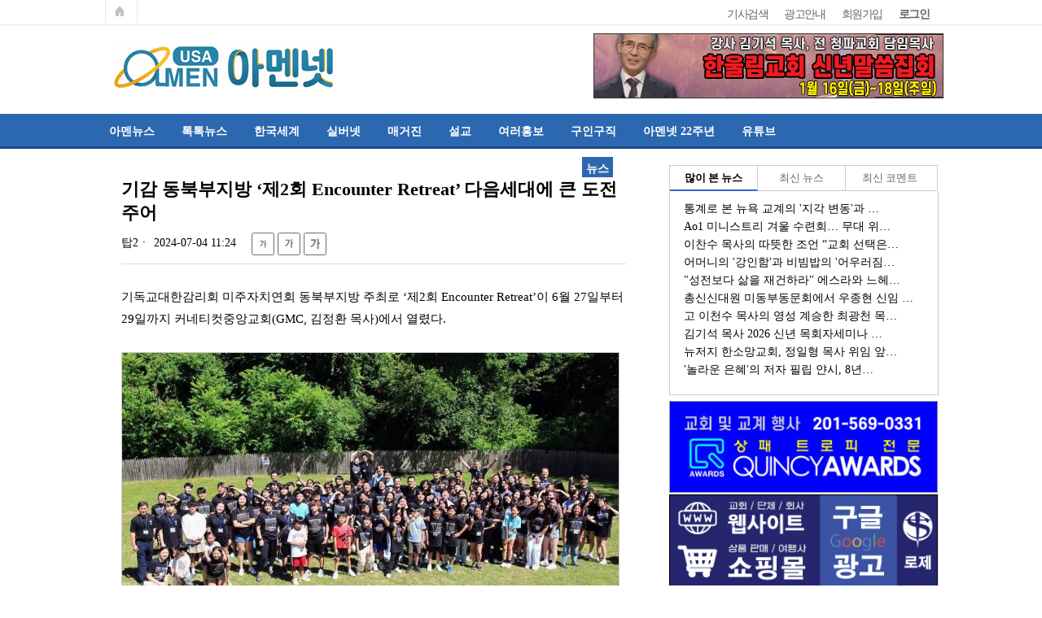

--- FILE ---
content_type: text/html; charset=utf-8
request_url: https://usaamen.net/bbs/board.php?bo_table=data&wr_id=12922&sca=%ED%95%9C%EA%B5%AD&page=44
body_size: 47843
content:
<!doctype html>
<html lang="ko">
<head>
<meta charset="utf-8">
<meta http-equiv="imagetoolbar" content="no">
<meta http-equiv="X-UA-Compatible" content="IE=10,chrome=1">
<meta name="description" content="아멘넷은 2003년 뉴욕에서 시작됐으며, 미주 한인이민교회의 교계와 교회 뉴스 및 각종 정보를 제공하고 있다." />
<meta name="keywords" content="한인교회,이민교회,뉴욕교회, 뉴욕교계,디아스포라,한인디아스포라,미주교계,미주교회,교계정보,교회정보" />
<META name="Location" content="New York" />
<meta property="og:image" content="http://usaamen.net/img/ktlogo2.gif" />
<meta property="og:description" content="제목을 눌러 내용을 확인하세요."/>
<title>기감 동북부지방 ‘제2회 Encounter Retreat’ 다음세대에 큰 도전 주어 > 뉴스 | 아멘넷</title>
<link rel="stylesheet" href="https://usaamen.net:443/theme/community/css/default.css">
<link rel="stylesheet" href="https://usaamen.net:443/theme/community/skin/connect/basic/style.css?ver=161020">
<link rel="stylesheet" href="https://usaamen.net:443/theme/community/skin/latest/new_latest/style.css?ver=161020">
<link rel="stylesheet" href="https://usaamen.net:443/theme/community/skin/board/news/style.css?ver=161020">
<link rel="shortcut icon" href="http://usaamen.net/img/1.ico">
<!--[if lte IE 8]>
<script src="https://usaamen.net:443/js/html5.js"></script>
<![endif]-->
<script>
// 자바스크립트에서 사용하는 전역변수 선언
var g5_url       = "https://usaamen.net:443";
var g5_bbs_url   = "https://usaamen.net:443/bbs";
var g5_is_member = "";
var g5_is_admin  = "";
var g5_is_mobile = "";
var g5_bo_table  = "data";
var g5_sca       = "한국";
var g5_editor    = "smarteditor2";
var g5_cookie_domain = ".usaamen.net";
</script>
<script src="https://usaamen.net:443/js/jquery-1.8.3.min.js"></script>
<script src="https://usaamen.net:443/js/jquery.menu.js"></script>
<script src="https://usaamen.net:443/js/common.js"></script>
<script src="https://usaamen.net:443/js/wrest.js"></script>


</head>
<body>




<!-- 탭 메뉴 {--> 
<script src="https://usaamen.net:443/js/ddtabmenu.js"></script> 
<link rel="stylesheet" href="https://usaamen.net:443/css/ddtabmenu_right.css"> 
<!-- 탭메뉴 }--> 


<!-- 상단 시작 { -->
<div id="hd">
    <h1 id="hd_h1">기감 동북부지방 ‘제2회 Encounter Retreat’ 다음세대에 큰 도전 주어 > 뉴스</h1>

    <div id="skip_to_container"><a href="#container">본문 바로가기</a></div>

        <div id="hd_top">
        <div id="hd_tnb">
            <ul id="tnb">
						<!--<li><a href="https://usaamen.net:443/bbs/board.php?bo_table=about&wr_id=5"><font color=red><b>New 사이트 이용안내</b></font></a></li>-->
						<!--<li><a href="https://usaamen.net:443/bbs/board.php?bo_table=about&wr_id=2">등록과 게시물 관리</a></li>-->
						<li><a href="http://usaamen.net/bbs/search.php">기사검색</a></li>
                       <li><a href="https://usaamen.net:443/bbs/board.php?bo_table=about&wr_id=3">광고안내</a></li>

                                <li><a href="https://usaamen.net:443/bbs/register.php">회원가입</a></li>
                <!--<li><a href="https://usaamen.net:443/bbs/login.php"><b>로그인</b></a></li>-->
                <li><a href="https://usaamen.net:443/bbs/login.php?url=http%3A%2F%2Fusaamen.net%2Fbbs%2Fboard.php%3Fbo_table%3Ddata%26wr_id%3D12922%26sca%3D%25ED%2595%259C%25EA%25B5%25AD%26page%3D44"><b>로그인</b></a></li>
                                <!--<li><a href="https://usaamen.net:443/bbs/faq.php">FAQ</a></li>
                 <li><a href="https://usaamen.net:443/bbs/qalist.php">1:1문의</a></li>
               <li><a href="https://usaamen.net:443/bbs/current_connect.php">접속자 
475</a></li>-->
            </ul>
            <p class="hd_home"><a href="https://usaamen.net:443">메인페이지로 가기</a></p>
        </div>
    </div>
    <div id="hd_wrapper">
        <div id="logo">
            <a href="https://usaamen.net:443"><img src="https://usaamen.net:443/theme/community/img/logo2019.png" alt="아멘넷"></a>
        </div>

        <!--<div  style="margin-left:180px">
		<fieldset id="hd_sch">
            <legend>사이트 내 전체검색</legend>
            <form name="fsearchbox" method="get" action="https://usaamen.net:443/bbs/search.php" onsubmit="return fsearchbox_submit(this);">
            <input type="hidden" name="sfl" value="wr_subject||wr_content">
            <input type="hidden" name="sop" value="and">
            <label for="sch_stx" class="sound_only">검색어<strong class="sound_only"> 필수</strong></label>
            <input type="text" name="stx" id="sch_stx" maxlength="20">
            <input type="submit" id="sch_submit" value="검색">
            </form>

            <script>
            function fsearchbox_submit(f)
            {
                if (f.stx.value.length < 2) {
                    alert("검색어는 두글자 이상 입력하십시오.");
                    f.stx.select();
                    f.stx.focus();
                    return false;
                }

                // 검색에 많은 부하가 걸리는 경우 이 주석을 제거하세요.
                var cnt = 0;
                for (var i=0; i<f.stx.value.length; i++) {
                    if (f.stx.value.charAt(i) == ' ')
                        cnt++;
                }

                if (cnt > 1) {
                    alert("빠른 검색을 위하여 검색어에 공백은 한개만 입력할 수 있습니다.");
                    f.stx.select();
                    f.stx.focus();
                    return false;
                }

                return true;
            }
            </script>
        </fieldset>
         </div>-->
        <!-- <div id="text_size"> -->
            <!-- font_resize('엘리먼트id', '제거할 class', '추가할 class'); -->
            <!-- <button id="size_down" onclick="font_resize('container', 'ts_up ts_up2', '');"><img src="https://usaamen.net:443/img/ts01.gif" alt="기본"></button>
            <button id="size_def" onclick="font_resize('container', 'ts_up ts_up2', 'ts_up');"><img src="https://usaamen.net:443/img/ts02.gif" alt="크게"></button>
            <button id="size_up" onclick="font_resize('container', 'ts_up ts_up2', 'ts_up2');"><img src="https://usaamen.net:443/img/ts03.gif" alt="더크게"></button>
        </div> -->

<SCRIPT LANGUAGE="JavaScript">
<!--

//사용할 이미지의 경로를 적어주세요
src = [ "https://usaamen.net:443/theme/community/ad/2025/1217t.jpg",
              "https://usaamen.net:443/theme/community/ad/2025/1202_2t.jpg",
              "https://usaamen.net:443/theme/community/ad/2024/yout.jpg",
			   "https://usaamen.net:443/theme/community/ad/2020/1030t.jpg"]

//연결할 주소를 적어주세요
url = ["https://www.hpcny.org/","https://www.dmi.sarang.com/registration","https://www.youtube.com/@USAamennet2003/","https://open.kakao.com/o/geFfV8Bc"]

//이미지를 보여줄 시간을 적어주세요
duration = 3;

//이부분은 수정하시면 안됩니다
ads=[]; ct=0;
function switchAd() {
var n=(ct+1)%src.length;
if (ads[n] && (ads[n].complete || ads[n].complete==null)) {
document["Ad_Image"].src = ads[ct=n].src;
}
ads[n=(ct+1)%src.length] = new Image;
ads[n].src = src[n];
setTimeout("switchAd()",duration*1000);
}
function doLink(){
location.href = url[ct];
} onload = function(){
if (document.images)
switchAd();
}
//-->
</SCRIPT>

<div><A HREF="javascript:doLink();" onMouseOver="status=url[ct];return true;" onMouseOut="status=''"><img NAME="Ad_Image" src="http://usaamen.net/theme/community/ad/2025/1217t.jpg" style="margin-top:-75px;margin-left:600px;border:0px solid #cacaca;width:430px;height:80px"></A></div>

</div>

<hr>

    <nav id="gnb">
        <h2>메인메뉴</h2>
        <ul id="gnb_1dul">
                        <li class="gnb_1dli" style="z-index:999">
                <a href="https://usaamen.net/bbs/board.php?bo_table=data" target="_self" class="gnb_1da">아멘뉴스</a>
                <ul class="gnb_2dul">
                    <li class="gnb_2dli"><a href="https://usaamen.net/bbs/board.php?bo_table=data&sca=교계" target="_self" class="gnb_2da">교계뉴스</a></li>
                                    <li class="gnb_2dli"><a href="https://usaamen.net/bbs/board.php?bo_table=data&sca=교회" target="_self" class="gnb_2da">교회뉴스</a></li>
                                    <li class="gnb_2dli"><a href="https://usaamen.net/bbs/board.php?bo_table=data&sca=정보" target="_self" class="gnb_2da">목회정보</a></li>
                                    <li class="gnb_2dli"><a href="https://usaamen.net/bbs/board.php?bo_table=data&sca=성회" target="_self" class="gnb_2da">성도신앙</a></li>
                                    <li class="gnb_2dli"><a href="https://usaamen.net/bbs/board.php?bo_table=data&sca=선교" target="_self" class="gnb_2da">선교정보</a></li>
                                    <li class="gnb_2dli"><a href="https://usaamen.net/bbs/board.php?bo_table=data&sca=신학" target="_self" class="gnb_2da">신학이단</a></li>
                                    <li class="gnb_2dli"><a href="https://usaamen.net/bbs/board.php?bo_table=data&sca=이민" target="_self" class="gnb_2da">이민교회</a></li>
                                    <li class="gnb_2dli"><a href="https://usaamen.net/bbs/board.php?bo_table=data&sca=화제" target="_self" class="gnb_2da">화제추천</a></li>
                </ul>
            </li>
                        <li class="gnb_1dli" style="z-index:998">
                <a href="https://usaamen.net/bbs/board.php?bo_table=talk" target="_self" class="gnb_1da">톡톡뉴스</a>
                            </li>
                        <li class="gnb_1dli" style="z-index:997">
                <a href="https://usaamen.net/bbs/board.php?bo_table=john" target="_self" class="gnb_1da">한국세계</a>
                <ul class="gnb_2dul">
                    <li class="gnb_2dli"><a href="https://usaamen.net/bbs/board.php?bo_table=john&sca=한국" target="_self" class="gnb_2da">한국뉴스</a></li>
                                    <li class="gnb_2dli"><a href="https://usaamen.net/bbs/board.php?bo_table=john&sca=세계" target="_self" class="gnb_2da">세계뉴스</a></li>
                                    <li class="gnb_2dli"><a href="https://usaamen.net/bbs/board.php?bo_table=john&sca=정보" target="_self" class="gnb_2da">기독정보</a></li>
                </ul>
            </li>
                        <li class="gnb_1dli" style="z-index:996">
                <a href="https://usaamen.net/bbs/board.php?bo_table=silver" target="_self" class="gnb_1da">실버넷</a>
                            </li>
                        <li class="gnb_1dli" style="z-index:995">
                <a href="https://usaamen.net/bbs/board.php?bo_table=mag" target="_self" class="gnb_1da">매거진</a>
                            </li>
                        <li class="gnb_1dli" style="z-index:994">
                <a href="https://usaamen.net/bbs/board.php?bo_table=opinion4" target="_self" class="gnb_1da">설교</a>
                <ul class="gnb_2dul">
                    <li class="gnb_2dli"><a href="https://usaamen.net/bbs/board.php?bo_table=opinion1" target="_self" class="gnb_2da">아멘넷 오피니언</a></li>
                                    <li class="gnb_2dli"><a href="https://usaamen.net/bbs/board.php?bo_table=opinion2" target="_self" class="gnb_2da">지난 오피니언</a></li>
                                    <li class="gnb_2dli"><a href="https://usaamen.net/bbs/board.php?bo_table=opinion4" target="_self" class="gnb_2da">아멘넷 설교</a></li>
                                    <li class="gnb_2dli"><a href="https://usaamen.net/bbs/board.php?bo_table=james" target="_self" class="gnb_2da">나눔게시판</a></li>
                                    <li class="gnb_2dli"><a href="https://usaamen.net/bbs/board.php?bo_table=james2" target="_self" class="gnb_2da">전 자유게시판 추천글</a></li>
                </ul>
            </li>
                        <li class="gnb_1dli" style="z-index:993">
                <a href="https://usaamen.net/bbs/board.php?bo_table=mark" target="_self" class="gnb_1da">여러홍보</a>
                            </li>
                        <li class="gnb_1dli" style="z-index:992">
                <a href="https://usaamen.net/bbs/board.php?bo_table=peter" target="_self" class="gnb_1da">구인구직</a>
                            </li>
                        <li class="gnb_1dli" style="z-index:991">
                <a href="https://www.usaamen.net/bbs/board.php?bo_table=about&wr_id=12" target="_self" class="gnb_1da">아멘넷 22주년</a>
                <ul class="gnb_2dul">
                    <li class="gnb_2dli"><a href="https://www.usaamen.net/bbs/board.php?bo_table=about&wr_id=11" target="_self" class="gnb_2da">아멘넷 20주년 축하</a></li>
                                    <li class="gnb_2dli"><a href="https://www.usaamen.net/bbs/board.php?bo_table=about&wr_id=10" target="_self" class="gnb_2da">아멘넷 19주년 축하</a></li>
                                    <li class="gnb_2dli"><a href="https://usaamen.net/bbs/board.php?bo_table=about&wr_id=8" target="_self" class="gnb_2da">아멘넷 18주년 축하</a></li>
                                    <li class="gnb_2dli"><a href="https://usaamen.net/bbs/board.php?bo_table=about&wr_id=6" target="_self" class="gnb_2da">아멘넷 15주년 축하</a></li>
                </ul>
            </li>
                        <li class="gnb_1dli" style="z-index:990">
                <a href="https://www.youtube.com/c/USAamennet2003" target="_self" class="gnb_1da">유튜브</a>
                <ul class="gnb_2dul">
                    <li class="gnb_2dli"><a href="https://usaamen.net/bbs/board.php?bo_table=youtube" target="_self" class="gnb_2da">아멘넷 동영상</a></li>
                                    <li class="gnb_2dli"><a href="https://www.youtube.com/channel/UCjJtQ2PWwb84899-15GcTWw" target="_self" class="gnb_2da">유튜브 채널(이전)</a></li>
                </ul>
            </li>
                    </ul>
    </nav>
</div>
<!-- } 상단 끝 -->

<script type="text/javascript"> 
<!-- 
ddtabmenu.definemenu("ddtabs_gallery", 0)  
                ddtabmenu.definemenu("ddtabs_gallery", 0) 
                // ddtabmenu.definemenu("탭 메뉴 아이디", 0) 
                // 여기서 0는 처음으로 보여줄 탭을 지정합니다. 0는 첫 탭, 1는 두번째 이렇게 시작합니다. 
				// 탭 메뉴를 여러개를 사용 시에는, 아래 소스에서 지정한 해당  아이디명을 입력하면 무제한으로 사용 할 수 있습니다. 
//--> 
</script> 

<hr>

<!-- 콘텐츠 시작 { -->
<div id="wrapper">
    
<div id="aside">
              <!---->

    <!-- 사이드메뉴 {-->
    <div id="aside_ct">
        <div class="short_cut">
            <!--<ul>
                <li class="f_short_cut"><strong><a href="#">메뉴 1</a></strong></li>
                <li><strong><a href="#">메뉴 2</a></strong></li>
                <li><strong><a href="#">메뉴 3</a></strong></li>
            </ul>-->
        </div>
    <div>


<div style="float:right;width:330px;margin-bottom:20px;margin-top:-20px" >

<div id="ddtabs_gallery" class="basictab_gallery2"> 
<ul>
<li><a href="" rel="gallery1" title=""><span>많이 본 뉴스</span></a></li> 
<li><a href="" rel="gallery2" title=""><span>최신 뉴스</span></a></li> 
<li class="last"><a href="" rel="gallery3" title=""><span>최신 코멘트</span></a></li> 

</ul> 
</div>

<div class="tabcontainer_gallery2">
<div id="gallery1" class="tabcontent_gallery2" style="margin-left:10px">


<div class="lt_Box">
    <ul>
            <li style="list-style:none">
            <a href="https://usaamen.net:443/bbs/board.php?bo_table=data&amp;wr_id=14628&amp;sca=%ED%95%9C%EA%B5%AD&amp;page=44" class="over">통계로 본 뉴욕 교계의 '지각 변동'과 …</a>
        </li>
            <li style="list-style:none">
            <a href="https://usaamen.net:443/bbs/board.php?bo_table=data&amp;wr_id=14631&amp;sca=%ED%95%9C%EA%B5%AD&amp;page=44" class="over">Ao1 미니스트리 겨울 수련회… 무대 위…</a>
        </li>
            <li style="list-style:none">
            <a href="https://usaamen.net:443/bbs/board.php?bo_table=data&amp;wr_id=14633&amp;sca=%ED%95%9C%EA%B5%AD&amp;page=44" class="over">이찬수 목사의 따뜻한 조언 “교회 선택은…</a>
        </li>
            <li style="list-style:none">
            <a href="https://usaamen.net:443/bbs/board.php?bo_table=data&amp;wr_id=14624&amp;sca=%ED%95%9C%EA%B5%AD&amp;page=44" class="over">어머니의 '강인함'과 비빔밥의 '어우러짐…</a>
        </li>
            <li style="list-style:none">
            <a href="https://usaamen.net:443/bbs/board.php?bo_table=data&amp;wr_id=14635&amp;sca=%ED%95%9C%EA%B5%AD&amp;page=44" class="over">&#034;성전보다 삶을 재건하라&#034; 에스라와 느헤…</a>
        </li>
            <li style="list-style:none">
            <a href="https://usaamen.net:443/bbs/board.php?bo_table=data&amp;wr_id=14641&amp;sca=%ED%95%9C%EA%B5%AD&amp;page=44" class="over">총신신대원 미동부동문회에서 우종현 신임 …</a>
        </li>
            <li style="list-style:none">
            <a href="https://usaamen.net:443/bbs/board.php?bo_table=data&amp;wr_id=14648&amp;sca=%ED%95%9C%EA%B5%AD&amp;page=44" class="over">고 이천수 목사의 영성 계승한 최광천 목…</a>
        </li>
            <li style="list-style:none">
            <a href="https://usaamen.net:443/bbs/board.php?bo_table=data&amp;wr_id=14652&amp;sca=%ED%95%9C%EA%B5%AD&amp;page=44" class="over">김기석 목사 2026 신년 목회자세미나 …</a>
        </li>
            <li style="list-style:none">
            <a href="https://usaamen.net:443/bbs/board.php?bo_table=data&amp;wr_id=14640&amp;sca=%ED%95%9C%EA%B5%AD&amp;page=44" class="over">뉴저지 한소망교회, 정일형 목사 위임 앞…</a>
        </li>
            <li style="list-style:none">
            <a href="https://usaamen.net:443/bbs/board.php?bo_table=mag&amp;wr_id=520&amp;sca=%ED%95%9C%EA%B5%AD&amp;page=44" class="over">'놀라운 은혜'의 저자 필립 얀시, 8년…</a>
        </li>
        </ul>
</div>  

 
</div> 
<div id="gallery2" class="tabcontent_gallery2" style="margin-left:10px">


<div class="lt_Box">
    <ul>
            <li style="list-style:none">
            <a href="https://www.usaamen.net:443/bbs/board.php?bo_table=mag&amp;wr_id=543" class="over">&#034;천국은 우주 지평선 너머에 있다&#034; 물리…</a>
        </li>
            <li style="list-style:none">
            <a href="https://www.usaamen.net:443/bbs/board.php?bo_table=mag&amp;wr_id=542" class="over">설교보다 '숨 쉴 곳'이 필요하다... …</a>
        </li>
            <li style="list-style:none">
            <a href="https://www.usaamen.net:443/bbs/board.php?bo_table=mag&amp;wr_id=541" class="over">&#034;우리의 목소리가 들리나요?&#034; 워싱턴을 …</a>
        </li>
            <li style="list-style:none">
            <a href="https://www.usaamen.net:443/bbs/board.php?bo_table=data&amp;wr_id=14665" class="over">허상회 목사회 회장, 2026년 뉴저지 …</a>
        </li>
            <li style="list-style:none">
            <a href="https://www.usaamen.net:443/bbs/board.php?bo_table=data&amp;wr_id=14664" class="over">미주뉴저지한인여성목 2026 신년축복성회…</a>
        </li>
            <li style="list-style:none">
            <a href="https://www.usaamen.net:443/bbs/board.php?bo_table=mag&amp;wr_id=540" class="over">목회자 74% &#034;나도 울고 싶다&#034;… '슈…</a>
        </li>
            <li style="list-style:none">
            <a href="https://www.usaamen.net:443/bbs/board.php?bo_table=data&amp;wr_id=14663" class="over">김기석 목사 (4) 영적 침체? 믿음 부…</a>
        </li>
            <li style="list-style:none">
            <a href="https://www.usaamen.net:443/bbs/board.php?bo_table=mag&amp;wr_id=539" class="over">위기의 한국교회, '안정' 대신 '혁신'…</a>
        </li>
            <li style="list-style:none">
            <a href="https://www.usaamen.net:443/bbs/board.php?bo_table=data&amp;wr_id=14661" class="over">뉴욕교협 제52회기 신년감사예배 및 취임…</a>
        </li>
            <li style="list-style:none">
            <a href="https://www.usaamen.net:443/bbs/board.php?bo_table=data&amp;wr_id=14660" class="over">김종훈 목사 “교회가 쇠퇴하는 원인은 외…</a>
        </li>
        </ul>
</div>  

</div>
<div id="gallery3" class="tabcontent_gallery2" style="margin-left:10px">


<div class="lt_Box">
    <ul>
            <li style="list-style:none">
            <a href="https://usaamen.net:443/bbs/board.php?bo_table=data&amp;wr_id=14659#14662" class="over">꼭 실천 하시길</a>
        </li>
            <li style="list-style:none">
            <a href="https://usaamen.net:443/bbs/board.php?bo_table=data&amp;wr_id=14657#14658" class="over">근래 아주 신선하고 주의 종들에게 꼭…</a>
        </li>
            <li style="list-style:none">
            <a href="https://usaamen.net:443/bbs/board.php?bo_table=data&amp;wr_id=14621#14622" class="over">&#038;gt;
전적으로 동감합니다.
7…</a>
        </li>
            <li style="list-style:none">
            <a href="https://usaamen.net:443/bbs/board.php?bo_table=data&amp;wr_id=14593#14596" class="over">성탄절 다음날 새벽입니다.
이 기사…</a>
        </li>
        </ul>
</div>  

 </div>

</div>

</div>

<!-- ad -->
<div style="float:right;width:330px;margin-top:-30px">

<img src=http://usaamen.net/img/ktlogo20.gif style="margin-bottom:2px;margin-left:0px;border:0px;width:1px" alt=페이스>
<!--<a href=http://usaamen.net/theme/community/ad/2020/0722.jpg><img src=https://usaamen.net:443/theme/community/ad/2020/0722e.jpg style="margin-bottom:2px;margin-left:0px;border:0px;width:100%" alt=소독></a>-->
<a href=http://www.quincyawards.com/ target=_blank><img src=https://usaamen.net:443/theme/community/ad/2021/20210521q.jpg style="margin-bottom:2px;margin-left:0px;border:0px;width:100%" alt=상패></a>
<a href=https://lojecorp.com/ target=_blank><img src=https://usaamen.net:443/theme/community/ad/05292025b.jpg style="margin-bottom:2px;margin-left:0px;border:0px;width:100%" alt=로제></a>
<a href=https://usaamen.net/theme/community/ad/11182025b.jpg><img src=https://usaamen.net:443/theme/community/ad/11182025.jpg style="margin-top:0px;margin-bottom:2px;margin-left:0px;border:0px solid #cacaca;width:100%" alt=자동차바디></a>

<!-- 
장경아 시작
<a href=http://usaamen.net/theme/community/ad/2019/jm2.php target=_blank><img src=https://usaamen.net:443/theme/community/ad/2019/0207.jpg style="margin-bottom:2px;margin-left:0px;border:0px;width:100%" alt=제이미혜택></a>
<a href=http://furniturerightnow.com/ target=_blank><img src=https://usaamen.net:443/theme/community/ad/08012025.jpg style="margin-bottom:2px;margin-left:0px;border:0px;width:100%" alt=해피바잉></a>
<a href=https://cksingles.org/ target=_blank><img src=https://usaamen.net:443/theme/community/ad/05292025a.jpg style="margin-bottom:2px;margin-left:0px;border:0px;width:100%" alt=이희상></a>
<a href=https://nyspeedy.com/ target=_blank><img src=https://usaamen.net:443/theme/community/ad/011522speed.jpg style="margin-bottom:2px;margin-left:0px;border:0px;width:100%" alt=스피드></a>
<a href=https://usaamen.net:443/theme/community/ad/2021/nabib.png><img src=https://usaamen.net:443/theme/community/ad/2021/nabi.jpg style="margin-top:0px;margin-bottom:2px;margin-left:0px;border:0px solid #cacaca;width:100%" alt=나비></a>
<a href=https://player.live365.com/a48202><img src=https://usaamen.net:443/theme/community/ad/2021/041421radio.jpg style="margin-top:0px;margin-bottom:2px;margin-left:0px;border:0px solid #cacaca;width:100%" alt=877라디오></a> 장경아 끝
-->


<br><br>
<div style="float:center;margin-left:120px;margin-bottom:20px;">
<form action="https://www.paypal.com/cgi-bin/webscr" method="post" target="_top">
<input type="hidden" name="cmd" value="_s-xclick">
<input type="hidden" name="hosted_button_id" value="CK2X4G2S7237U">
<input type="image" src="https://www.paypalobjects.com/en_US/i/btn/btn_donateCC_LG.gif" border="0" name="submit" alt="PayPal - The safer, easier way to pay online!">
<img alt="" border="0" src="https://www.paypalobjects.com/en_US/i/scr/pixel.gif" width="1" height="1">
</form>
</div>

<!--<a href=http://us.87sangin.com/ target=_blank><img src=https://usaamen.net:443/theme/community/img/20180629.jpg style="margin-bottom:2px;margin-left:0px;border:0px;width:100%" alt=판촉></a>-->
<!--<a href=http://www.kidoknews.net/community/detail.php?id=3718 target=_blank><img src=https://usaamen.net:443/theme/community/img/20180726e.jpg style="margin-bottom:2px;margin-left:0px;border:0px;width:100%" alt=이규헌박사></a>-->
<!--<a href=http://blog.naver.com/kimusa777 target=_blank><img src=https://usaamen.net:443/theme/community/img/20170101.jpg style="margin-bottom:2px;margin-left:0px;border:0px;width:100%" alt=설교></a>-->
<br>
</div>
<!-- ad {-->


</div>

</div>
 <!-- }사이드메뉴-->

</div>

    <div id="container" style="margin-left:20px">
        
<script src="https://usaamen.net:443/js/viewimageresize.js"></script>
<!-- 게시물 읽기 시작 { -->
<div id="bo_v_table">뉴스</div>

<article id="bo_v" style="width:100%">
    <header>
        <h1 id="bo_v_title">
            기감 동북부지방 ‘제2회 Encounter Retreat’ 다음세대에 큰 도전 주어        </h1>
    </header>

    <section id="bo_v_info" style="font-family:Malgun Gothic">
        <h2>페이지 정보</h2>
           탑2ㆍ<strong>2024-07-04 11:24</strong><!--<strong><span class="sv_member">아멘넷</span></strong><span class="sound_only"></span>-->
 

            <button id="size_down" onclick="font_resize('container', 'ts_up ts_up2', '');"><img src="https://usaamen.net:443/img/ts01.gif" alt="기본"></button>
            <button id="size_def" onclick="font_resize('container', 'ts_up ts_up2', 'ts_up');"><img src="https://usaamen.net:443/img/ts02.gif" alt="크게"></button>
            <button id="size_up" onclick="font_resize('container', 'ts_up ts_up2', 'ts_up2');"><img src="https://usaamen.net:443/img/ts03.gif" alt="더크게"></button>

    </section>

    
    
         <!-- 관련링크 시작 { -->
    <section id="bo_v_link">
        <h2>관련링크</h2>
        <ul>
                </ul>
    </section>
    <!-- } 관련링크 끝 -->
    <br>
    <!-- 게시물 상단 버튼 시작 { -->
    <!--<div id="bo_v_top">
                
        <ul class="bo_v_com">
                                                            <li><a href="./board.php?bo_table=data&amp;page=44&amp;sca=%ED%95%9C%EA%B5%AD&amp;page=44" class="btn_b01">검색</a></li>            <li><a href="./board.php?bo_table=data" class="btn_b01">목록</a></li>
                                </ul>
            </div>-->
    <!-- } 게시물 상단 버튼 끝 -->

    <section id="bo_v_atc">
        <h2 id="bo_v_atc_title">본문</h2>

        <div id="bo_v_img">
</div>

        <!-- 본문 내용 시작 { -->
        <div id="bo_v_con"><p>기독교대한감리회 미주자치연회 동북부지방 주최로 ‘제2회 Encounter Retreat’이 6월 27일부터 29일까지 커네티컷중앙교회(GMC, 김정환 목사)에서 열렸다.</p><p><br style="clear:both;" /><a href="https://usaamen.net:443/bbs/view_image.php?fn=https%3A%2F%2Fusaamen.net%2Fdata%2Feditor%2F2407%2Fc0e7318dec48d5fbbb0031e0cbae66cf_1720106572_84.jpg" target="_blank" class="view_image"><img src="https://usaamen.net:443/data/editor/2407/thumb-c0e7318dec48d5fbbb0031e0cbae66cf_1720106572_84_610x354.jpg" alt="c0e7318dec48d5fbbb0031e0cbae66cf_1720106572_84.jpg"/></a><br style="clear:both;" /> </p><p><a href="https://usaamen.net:443/bbs/view_image.php?fn=https%3A%2F%2Fusaamen.net%2Fdata%2Feditor%2F2407%2Fc0e7318dec48d5fbbb0031e0cbae66cf_1720106573_21.jpg" target="_blank" class="view_image"><img src="https://usaamen.net:443/data/editor/2407/thumb-c0e7318dec48d5fbbb0031e0cbae66cf_1720106573_21_610x348.jpg" alt="c0e7318dec48d5fbbb0031e0cbae66cf_1720106573_21.jpg"/></a><br style="clear:both;" /> </p><p>수련회는 뉴욕한인제일교회(송인규 목사), 뉴저지복된교회(신철웅 목사), 데이튼 한인교회(김달진 목사), 새하늘교회(임성균 목사), 주님의교회(김웅태 목사), 커넷티컷중앙교회(김정환 목사) 등 6개 교회의 YG, EM, 성도, 목회자 등 150여명이 참석해서 큰 은혜의 시간이 되었다.  </p><p> </p><p>시애틀 형제교회에서 부목사로 사역하는 Alex Rhie 목사가 주강사로 수련회기간동안 말씀을 전했다. 미주 청소년 유명 집회인 코스타 강사중 한 명인 알렉스 목사는 청소년들만의 언어와 유머로 청소년들과 쉽게 하나됨을 이루었고, 깊은 메시지로 감동의 시간이 되었다. </p><p> </p><p>“Overcome”이라는 주제 아래, ‘The Lord in the Storm’라는 첫 번째 말씀을 통해 알렉스 목사는 “인생은 누구나  피할 수 없는 크고 작은 시련의 폭풍을 겪게 되며, 폭풍 속에서 예수님은 침묵하시는 것처럼 보일 수 있다. 그러나 예수님은 그 때에도 우리와 여전히 함께 계시며, 우리를 붙들고 계신다는 믿음으로 서야한다”고 말씀을 전했다.  </p><p> </p><p>‘How Big is Your But’이라는 두 번째 말씀을 통해 “문제나 어려움 혹은 두려움(이러한 것들이 우리의 ‘but’)을 만날 때 안된다는 절망이나 핑계가 아니라, 우리의 ‘but’보다 크신 하나님께서, 더 좋은 것으로 예비하고 계심을 기억해야 한다”고 강조했다.</p><p> </p><p><a href="https://usaamen.net:443/bbs/view_image.php?fn=https%3A%2F%2Fusaamen.net%2Fdata%2Feditor%2F2407%2Fc0e7318dec48d5fbbb0031e0cbae66cf_1720106630_87.jpg" target="_blank" class="view_image"><img src="https://usaamen.net:443/data/editor/2407/thumb-c0e7318dec48d5fbbb0031e0cbae66cf_1720106630_87_610x318.jpg" alt="c0e7318dec48d5fbbb0031e0cbae66cf_1720106630_87.jpg"/></a><br style="clear:both;" /> </p><p><a href="https://usaamen.net:443/bbs/view_image.php?fn=https%3A%2F%2Fusaamen.net%2Fdata%2Feditor%2F2407%2Fc0e7318dec48d5fbbb0031e0cbae66cf_1720106630_99.jpg" target="_blank" class="view_image"><img src="https://usaamen.net:443/data/editor/2407/thumb-c0e7318dec48d5fbbb0031e0cbae66cf_1720106630_99_610x358.jpg" alt="c0e7318dec48d5fbbb0031e0cbae66cf_1720106630_99.jpg"/></a><br style="clear:both;" /> </p><p><a href="https://usaamen.net:443/bbs/view_image.php?fn=https%3A%2F%2Fusaamen.net%2Fdata%2Feditor%2F2407%2Fc0e7318dec48d5fbbb0031e0cbae66cf_1720106631_22.jpg" target="_blank" class="view_image"><img src="https://usaamen.net:443/data/editor/2407/thumb-c0e7318dec48d5fbbb0031e0cbae66cf_1720106631_22_610x326.jpg" alt="c0e7318dec48d5fbbb0031e0cbae66cf_1720106631_22.jpg"/></a><br style="clear:both;" /> </p><p><a href="https://usaamen.net:443/bbs/view_image.php?fn=https%3A%2F%2Fusaamen.net%2Fdata%2Feditor%2F2407%2Fc0e7318dec48d5fbbb0031e0cbae66cf_1720106631_64.jpg" target="_blank" class="view_image"><img src="https://usaamen.net:443/data/editor/2407/thumb-c0e7318dec48d5fbbb0031e0cbae66cf_1720106631_64_610x339.jpg" alt="c0e7318dec48d5fbbb0031e0cbae66cf_1720106631_64.jpg"/></a><br style="clear:both;" /> </p><p><a href="https://usaamen.net:443/bbs/view_image.php?fn=https%3A%2F%2Fusaamen.net%2Fdata%2Feditor%2F2407%2Fc0e7318dec48d5fbbb0031e0cbae66cf_1720106631_8.jpg" target="_blank" class="view_image"><img src="https://usaamen.net:443/data/editor/2407/thumb-c0e7318dec48d5fbbb0031e0cbae66cf_1720106631_8_610x339.jpg" alt="c0e7318dec48d5fbbb0031e0cbae66cf_1720106631_8.jpg"/></a><br style="clear:both;" /> </p><p><a href="https://usaamen.net:443/bbs/view_image.php?fn=https%3A%2F%2Fusaamen.net%2Fdata%2Feditor%2F2407%2Fc0e7318dec48d5fbbb0031e0cbae66cf_1720106631_91.jpg" target="_blank" class="view_image"><img src="https://usaamen.net:443/data/editor/2407/thumb-c0e7318dec48d5fbbb0031e0cbae66cf_1720106631_91_610x339.jpg" alt="c0e7318dec48d5fbbb0031e0cbae66cf_1720106631_91.jpg"/></a><br style="clear:both;" /> </p><p>‘Interpretation’이라는 세 번째 말씀을 통해 “롤러코스터같은 인생을 살았던 요셉의 삶을 통해서, 나의 삶의 자리에서 일어난 일들을 우리들의 경험이나 지식이 아닌 하나님의 관점으로 해석함이 필요하고, 바른 해석이 우리를 회복케 한다”고 강조했다.</p><p> </p><p>‘You are Called for This’이라는 네 번째 말씀을 통해 “바른 해석으로 회복된 인생들은 변화된 삶을 살아가야 하며, 잃어버린 영혼들에게 복음을 전하는 삶이 되어야 한다”고 말씀을 전했다.</p><p> </p><p>말씀 후에는 찬양과 통성기도가 이어졌고, ‘회개와 Encounter’(하나님과 만남)의 간증들이 이어졌다.</p><p> </p><p><a href="https://usaamen.net:443/bbs/view_image.php?fn=https%3A%2F%2Fusaamen.net%2Fdata%2Feditor%2F2407%2Fc0e7318dec48d5fbbb0031e0cbae66cf_1720106600_04.jpg" target="_blank" class="view_image"><img src="https://usaamen.net:443/data/editor/2407/thumb-c0e7318dec48d5fbbb0031e0cbae66cf_1720106600_04_610x358.jpg" alt="c0e7318dec48d5fbbb0031e0cbae66cf_1720106600_04.jpg"/></a><br style="clear:both;" /> </p><p><a href="https://usaamen.net:443/bbs/view_image.php?fn=https%3A%2F%2Fusaamen.net%2Fdata%2Feditor%2F2407%2Fc0e7318dec48d5fbbb0031e0cbae66cf_1720106600_21.jpg" target="_blank" class="view_image"><img src="https://usaamen.net:443/data/editor/2407/thumb-c0e7318dec48d5fbbb0031e0cbae66cf_1720106600_21_610x358.jpg" alt="c0e7318dec48d5fbbb0031e0cbae66cf_1720106600_21.jpg"/></a><br style="clear:both;" /> </p><p>마지막날에는 뉴욕전도협회 최종대 목사를 초청해서, 글없는 책으로 전도훈련을 받은 후, 마트로 나가서 복음을 전하는 귀하고 값진 시간을 가졌다. </p><p> </p><p>----------------------------------------------------------</p><p> </p><p><b>동영상으로 보기</b></p><p> </p><p><iframe  width="620" height="349" src="https://www.youtube.com/embed/upUfX4Uv9Co" alt="upUfX4Uv9Co" / frameborder="0" allowfullscreen></iframe><font color="#005376">▲[동영상] 기감 동북부지방 ‘제2회 Encounter Retreat’</font></p><p> </p>----------------------------------------------------------<br /><br />
<img src="https://usaamen.net/img/photo.gif" style="border:0px;" alt="구글 포토 앨범" /><br />
아래 구글 앨범 링크를 누르시면 컴퓨터와 스마트폰을 통해서 고화질 사진을 더 보실 수 있습니다. 원하시는 사진을 클릭하면 큰 사진을 보실 수 있습니다.<br />
<b><a href="https://photos.app.goo.gl/5FpYsReKup4R6Fit7" target="_blank" rel="nofollow noreferrer noopener">https://photos.app.goo.gl/5FpYsReKup4R6Fit7</a></b>
<br /><br /><p>ⓒ 아멘넷 뉴스(USAamen.net)</p></div>
                <!-- } 본문 내용 끝 -->

        
        <!-- 스크랩 추천 비추천 시작 { -->
                <!-- } 스크랩 추천 비추천 끝 -->
    </section>

<div style="float:right;margin-left:30px;margin-bottom:10px;">
<form action="https://www.paypal.com/cgi-bin/webscr" method="post" target="_top">
<input type="hidden" name="cmd" value="_s-xclick">
<input type="hidden" name="hosted_button_id" value="CK2X4G2S7237U">
<input type="image" src="https://www.paypalobjects.com/en_US/i/btn/btn_donateCC_LG.gif" border="0" name="submit" alt="PayPal - The safer, easier way to pay online!">
<img alt="" border="0" src="https://www.paypalobjects.com/en_US/i/scr/pixel.gif" width="1" height="1">
</form>
</div>

    

<ul id="bo_v_sns">
    <li><a href="https://usaamen.net:443/bbs/sns_send.php?longurl=http%3A%2F%2Fusaamen.net%2Fbbs%2Fboard.php%3Fbo_table%3Ddata%26wr_id%3D12922%26sca%3D%25ED%2595%259C%25EA%25B5%25AD%26page%3D44&amp;title=%EA%B8%B0%EA%B0%90+%EB%8F%99%EB%B6%81%EB%B6%80%EC%A7%80%EB%B0%A9+%E2%80%98%EC%A0%9C2%ED%9A%8C+Encounter+Retreat%E2%80%99+%EB%8B%A4%EC%9D%8C%EC%84%B8%EB%8C%80%EC%97%90+%ED%81%B0+%EB%8F%84%EC%A0%84+%EC%A3%BC%EC%96%B4&amp;sns=facebook" target="_blank"><img src="https://usaamen.net:443/plugin/sns/icon/facebook.png" alt="페이스북으로 보내기"></a></li>
    <li><a href="https://usaamen.net:443/bbs/sns_send.php?longurl=http%3A%2F%2Fusaamen.net%2Fbbs%2Fboard.php%3Fbo_table%3Ddata%26wr_id%3D12922%26sca%3D%25ED%2595%259C%25EA%25B5%25AD%26page%3D44&amp;title=%EA%B8%B0%EA%B0%90+%EB%8F%99%EB%B6%81%EB%B6%80%EC%A7%80%EB%B0%A9+%E2%80%98%EC%A0%9C2%ED%9A%8C+Encounter+Retreat%E2%80%99+%EB%8B%A4%EC%9D%8C%EC%84%B8%EB%8C%80%EC%97%90+%ED%81%B0+%EB%8F%84%EC%A0%84+%EC%A3%BC%EC%96%B4&amp;sns=twitter" target="_blank"><img src="https://usaamen.net:443/plugin/sns/icon/twitter.png" alt="트위터로 보내기"></a></li>
    <!--<li><a href="" target="_blank"><img src="https://usaamen.net:443/plugin/sns/icon/gplus.png" alt="구글플러스로 보내기"></a></li>-->
    </ul>

    

<script>
// 글자수 제한
var char_min = parseInt(0); // 최소
var char_max = parseInt(0); // 최대
</script>

<!-- 댓글 시작 { -->
<section id="bo_vc">
    <h2>댓글목록</h2>
        <p id="bo_vc_empty">등록된 댓글이 없습니다.</p>
</section>
<!-- } 댓글 끝 -->

<!-- } 댓글 쓰기 끝 --><script src="https://usaamen.net:443/js/md5.js"></script>
 

<center><font color=red>댓글을 쓰기 위해서는 회원가입이 필요합니다.</font></center><br>

    <!-- 링크 버튼 시작 { -->
    <div id="bo_v_bot">
                
        <ul class="bo_v_com">
                                                            <li><a href="./board.php?bo_table=data&amp;page=44&amp;sca=%ED%95%9C%EA%B5%AD&amp;page=44" class="btn_b01">검색</a></li>            <li><a href="./board.php?bo_table=data" class="btn_b01">목록</a></li>
                                </ul>
            </div>
    <!-- } 링크 버튼 끝 -->

</article>
<!-- } 게시판 읽기 끝 -->

<div style="width:600px;margin-top:-20px;margin-bottom:20px;margin-left:0px">
<a href=https://lojecorp.com/ target=_blank><img src=https://usaamen.net:443/theme/community/ad/05292025b2.jpg style="margin-bottom:2px;margin-left:0px;border:0px;width:100%" alt=로제></a></div>

<script>

function board_move(href)
{
    window.open(href, "boardmove", "left=50, top=50, width=500, height=550, scrollbars=1");
}
</script>

<script>
$(function() {
    $("a.view_image").click(function() {
        window.open(this.href, "large_image", "location=yes,links=no,toolbar=no,top=10,left=10,width=10,height=10,resizable=yes,scrollbars=no,status=no");
        return false;
    });

    // 추천, 비추천
    $("#good_button, #nogood_button").click(function() {
        var $tx;
        if(this.id == "good_button")
            $tx = $("#bo_v_act_good");
        else
            $tx = $("#bo_v_act_nogood");

        excute_good(this.href, $(this), $tx);
        return false;
    });

    // 이미지 리사이즈
    $("#bo_v_atc").viewimageresize();
});

function excute_good(href, $el, $tx)
{
    $.post(
        href,
        { js: "on" },
        function(data) {
            if(data.error) {
                alert(data.error);
                return false;
            }

            if(data.count) {
                $el.find("strong").text(number_format(String(data.count)));
                if($tx.attr("id").search("nogood") > -1) {
                    $tx.text("이 글을 비추천하셨습니다.");
                    $tx.fadeIn(200).delay(2500).fadeOut(200);
                } else {
                    $tx.text("이 글을 추천하셨습니다.");
                    $tx.fadeIn(200).delay(2500).fadeOut(200);
                }
            }
        }, "json"
    );
}
</script>
<!-- } 게시글 읽기 끝 -->
<h2 id="container_title">뉴스<span class="sound_only"> 목록</span></h2>


<!-- 게시판 목록 시작 { -->
<div id="bo_list" style="width:100%">

    <!-- 게시판 카테고리 시작 { -->
        <nav id="bo_cate">
        <h2>뉴스 카테고리</h2>
        <ul id="bo_cate_ul">
            <li><a href="https://usaamen.net:443/bbs/board.php?bo_table=data">전체</a></li><li><a href="https://usaamen.net:443/bbs/board.php?bo_table=data&amp;sca=%EA%B5%90%EA%B3%84">교계</a></li><li><a href="https://usaamen.net:443/bbs/board.php?bo_table=data&amp;sca=%EA%B5%90%ED%9A%8C">교회</a></li><li><a href="https://usaamen.net:443/bbs/board.php?bo_table=data&amp;sca=%EC%A0%95%EB%B3%B4">정보</a></li><li><a href="https://usaamen.net:443/bbs/board.php?bo_table=data&amp;sca=%EC%84%B1%ED%9A%8C">성회</a></li><li><a href="https://usaamen.net:443/bbs/board.php?bo_table=data&amp;sca=%EC%84%A0%EA%B5%90">선교</a></li><li><a href="https://usaamen.net:443/bbs/board.php?bo_table=data&amp;sca=%EC%8B%A0%ED%95%99">신학</a></li><li><a href="https://usaamen.net:443/bbs/board.php?bo_table=data&amp;sca=%EC%9D%B4%EB%AF%BC">이민</a></li><li><a href="https://usaamen.net:443/bbs/board.php?bo_table=data&amp;sca=%ED%99%94%EC%A0%9C">화제</a></li><li><a href="https://usaamen.net:443/bbs/board.php?bo_table=data&amp;sca=%ED%83%911">탑1</a></li><li><a href="https://usaamen.net:443/bbs/board.php?bo_table=data&amp;sca=%ED%83%912">탑2</a></li><li><a href="https://usaamen.net:443/bbs/board.php?bo_table=data&amp;sca=%ED%83%913">탑3</a></li>        </ul>
    </nav>
        <!-- } 게시판 카테고리 끝 -->

    <!-- 게시판 페이지 정보 및 버튼 시작 { -->
    <div class="bo_fx">
        <div id="bo_list_total">
            <span>Total 0건</span>
            44 페이지
        </div>

            </div>
    <!-- } 게시판 페이지 정보 및 버튼 끝 -->

    <form name="fboardlist" id="fboardlist" action="./board_list_update.php" onsubmit="return fboardlist_submit(this);" method="post">
    <input type="hidden" name="bo_table" value="data">
    <input type="hidden" name="sfl" value="">
    <input type="hidden" name="stx" value="">
    <input type="hidden" name="spt" value="-12265">
    <input type="hidden" name="sca" value="한국">
    <input type="hidden" name="sst" value="wr_num, wr_reply">
    <input type="hidden" name="sod" value="">
    <input type="hidden" name="page" value="44">
    <input type="hidden" name="sw" value="">

    <div class="tbl_head01 tbl_wrap">
        <table>
        <caption>뉴스 목록</caption>
        <thead>
        <tr>
            <!--<th scope="col">번호</th>-->
                        <th scope="col">기사제목</th>
            <!--<th scope="col">글쓴이</th>-->
            <th scope="col"><a href="/bbs/board.php?bo_table=data&amp;sop=and&amp;sst=wr_datetime&amp;sod=desc&amp;sfl=&amp;stx=&amp;sca=한국&amp;page=44">기사작성일</a></th>
            <!--<th scope="col"><a href="/bbs/board.php?bo_table=data&amp;sop=and&amp;sst=wr_hit&amp;sod=desc&amp;sfl=&amp;stx=&amp;sca=한국&amp;page=44">조회</a></th>
                        -->
        </tr>
        </thead>
        <tbody>
                <tr><td colspan="5" class="empty_table">게시물이 없습니다.</td></tr>        </tbody>
        </table>
    </div>

        <div class="bo_fx">
        
                <ul class="btn_bo_user">
            <li><a href="./board.php?bo_table=data" class="btn_b01">목록</a></li>                    </ul>
            </div>
        </form>
</div>


<!-- 페이지 -->
<nav class="pg_wrap"><span class="pg"><a href="./board.php?bo_table=data&amp;sca=%ED%95%9C%EA%B5%AD&amp;page=1" class="pg_page pg_start">처음</a>
<a href="./board.php?bo_table=data&amp;sca=%ED%95%9C%EA%B5%AD&amp;page=40" class="pg_page pg_prev">이전</a>
<a href="./board.php?bo_table=data&amp;sca=%ED%95%9C%EA%B5%AD&amp;spt=-2265&amp;page=1" class="pg_page pg_end">다음검색</a></span></nav>
<!-- 게시판 검색 시작 { -->
<fieldset id="bo_sch">
    <legend>게시물 검색</legend>

    <form name="fsearch" method="get">
    <input type="hidden" name="bo_table" value="data">
    <input type="hidden" name="sca" value="한국">
    <input type="hidden" name="sop" value="and">
    <label for="sfl" class="sound_only">검색대상</label>
    <select name="sfl" id="sfl">
        <option value="wr_subject">제목</option>
        <option value="wr_content">내용</option>
        <option value="wr_subject||wr_content">제목+내용</option>
        <option value="mb_id,1">회원아이디</option>
        <option value="mb_id,0">회원아이디(코)</option>
        <option value="wr_name,1">글쓴이</option>
        <option value="wr_name,0">글쓴이(코)</option>
    </select>
    <label for="stx" class="sound_only">검색어<strong class="sound_only"> 필수</strong></label>
    <input type="text" name="stx" value="" required id="stx" class="frm_input required" size="15" maxlength="20">
    <input type="submit" value="검색" class="btn_submit">
    </form>
</fieldset>
<!-- } 게시판 검색 끝 -->

<!-- } 게시판 목록 끝 -->

    </div>
</div>

<!-- } 콘텐츠 끝 -->

<hr>
<br><br>
<!-- 하단 시작 { -->
<div id="ft">
    <div id="ft_copy">
        <div>
            <font color=white><a href="https://usaamen.net:443/bbs/board.php?bo_table=about&wr_id=1">아멘넷의 시각</a>ㆍ
            <a href="https://usaamen.net:443/bbs/board.php?bo_table=about&wr_id=2">게시물관리</a>ㆍ
            <a href="https://usaamen.net:443/bbs/board.php?bo_table=about&wr_id=3">광고안내</a>ㆍ
            <a href="https://usaamen.net:443/bbs/board.php?bo_table=about&wr_id=4">후원/연락</a>ㆍ
            Copyright &copy; <b>USAamen.net</b> All rights reserved.<br>
            <a href="#hd" id="ft_totop">상단으로</a></font>
        </div>
    </div>
    <div id="ft_company">

<p class="ft_info"><IMG src="https://usaamen.net:443/img/logo_down.png" style="float:right;margin-left:0px;border:0px solid #cacaca">
<b>아멘넷(USAamen.net) - Since 2003 - 미주 한인이민교회를 미래를 위한</b>
<br>Flushing, New York, USA<br><b><font color=blue>카톡 아이디 : usaamen</font></b> / USAamen@gmail.com / (917) 684-0562</p>


</div>
</div>

<a href="https://usaamen.net:443/bbs/board.php?bo_table=data&amp;wr_id=12922&amp;sca=%ED%95%9C%EA%B5%AD&amp;page=44&amp;device=mobile" id="device_change">모바일 버전으로 보기</a>
<script src="http://www.google-analytics.com/urchin.js" type="text/javascript">
</script>
<script type="text/javascript">
_uacct = "UA-4246286-1";
urchinTracker();
</script>
<!-- } 하단 끝 -->

<script>
$(function() {
    // 폰트 리사이즈 쿠키있으면 실행
    font_resize("container", get_cookie("ck_font_resize_rmv_class"), get_cookie("ck_font_resize_add_class"));

    $("#ft_totop").on("click", function() {
        $("html, body").animate({scrollTop:0}, '500');
        return false;
    });
});
</script>



<!-- ie6,7에서 사이드뷰가 게시판 목록에서 아래 사이드뷰에 가려지는 현상 수정 -->
<!--[if lte IE 7]>
<script>
$(function() {
    var $sv_use = $(".sv_use");
    var count = $sv_use.length;

    $sv_use.each(function() {
        $(this).css("z-index", count);
        $(this).css("position", "relative");
        count = count - 1;
    });
});
</script>
<![endif]-->

</body>
</html>

<!-- 사용스킨 : theme/news -->
